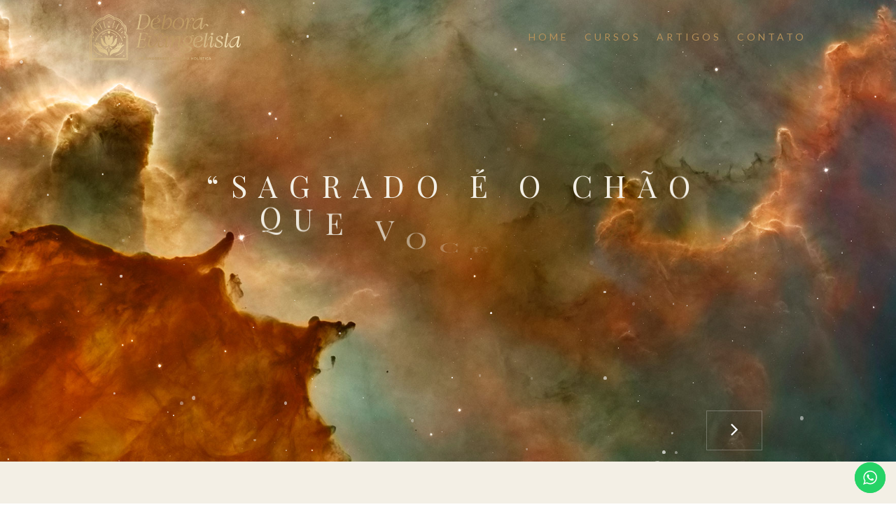

--- FILE ---
content_type: text/css
request_url: https://deboraevangelista.com.br/wp-content/et-cache/2/et-core-unified-2.min.css?ver=1767987125
body_size: 41
content:
.et-pb-contact-message p{color:#ffffff;font-size:16px;text-align:center}#footer-info{float:none;padding-bottom:10px;text-align:center}@media only screen and (min-width:768px){.custom_blog .et_pb_post{min-height:580px;max-height:580px}}et-zoom-in.et_pb_image:hover img,.et-zoom-in .et_pb_image_wrap:hover img,.et-zoom-in a:hover img{transform:scale(1.2);transition:all 1s 0s ease}.et-zoom-in,.et-zoom-in a{overflow:hidden}.et-zoom-in.et_pb_image img,.et-zoom-in .et_pb_image_wrap img,.et-zoom-in a img{transition:all 1s 0s ease}.vertical-align{display:flex;flex-direction:column;justify-content:center}@media only screen and (max-width:980px){.three-columns .et_pb_column{width:33%!important}}@media only screen and (max-width:479px){.two-columns .et_pb_column{width:50%!important}}.et-pb-contact-message p{font-size:28px;line-height:1.7em;color:#7c2127;text-align:center;font-weight:bold;padding:50px!important}.et_pb_contact_field_options_wrapper .et_pb_contact_field_options_title{color:#7c2127}

--- FILE ---
content_type: text/css
request_url: https://deboraevangelista.com.br/wp-content/et-cache/2/et-core-unified-tb-8260-deferred-2.min.css?ver=1767987126
body_size: 2896
content:
div.et_pb_section.et_pb_section_2,div.et_pb_section.et_pb_section_4,div.et_pb_section.et_pb_section_6{background-image:initial!important}.et_pb_section_2.et_pb_section,.et_pb_section_3.et_pb_section,.et_pb_section_4.et_pb_section,.et_pb_section_7.et_pb_section{background-color:#f3efe5!important}.et_pb_image_8{margin-bottom:-160px!important;text-align:left;margin-left:0}.et_pb_image_9{margin-right:-8vw!important;transform:translateX(-67px) translateY(51px) rotateX(0deg) rotateY(0deg) rotateZ(347deg);transform-origin:;text-align:center}@keyframes et_pb_slide_right_et_pb_image_9{0%{transform:translateX(calc(16% + -67px)) translateY(51px) rotateX(0deg) rotateY(0deg) rotateZ(347deg)}100%{opacity:1;transform:translateX(-67px) translateY(51px) rotateX(0deg) rotateY(0deg) rotateZ(347deg)}}.et_pb_image_9.et_animated.transformAnim{animation-name:et_pb_slide_right_et_pb_image_9}.et_pb_text_9.et_pb_text,.et_pb_text_12.et_pb_text,.et_pb_text_15.et_pb_text,.et_pb_text_17.et_pb_text,.et_pb_text_19.et_pb_text,.et_pb_text_21.et_pb_text,.et_pb_text_23.et_pb_text,.et_pb_text_25.et_pb_text,.et_pb_text_27.et_pb_text,.et_pb_text_30.et_pb_text,.et_pb_text_32.et_pb_text,.et_pb_text_34.et_pb_text,.et_pb_text_36.et_pb_text,.et_pb_text_38.et_pb_text,.et_pb_text_40.et_pb_text,.et_pb_text_42.et_pb_text,.et_pb_text_44.et_pb_text,.et_pb_text_46.et_pb_text,.et_pb_text_51.et_pb_text{color:#3f4041!important}.et_pb_text_9,.et_pb_text_12,.et_pb_text_32,.et_pb_text_34,.et_pb_text_36,.et_pb_text_38,.et_pb_text_40,.et_pb_text_42,.et_pb_text_44,.et_pb_text_46{line-height:1.8em;font-family:'Lato',Helvetica,Arial,Lucida,sans-serif;font-size:16px;line-height:1.8em}.et_pb_image_10,.et_pb_image_12,.et_pb_image_13,.et_pb_image_14,.et_pb_image_15,.et_pb_image_17,.et_pb_image_18,.et_pb_image_19,.et_pb_image_21,.et_pb_image_22,.et_pb_image_23,.et_pb_image_25,.et_pb_image_26,.et_pb_image_27,.et_pb_image_29,.et_pb_image_30,.et_pb_image_31{text-align:left;margin-left:0}.et_pb_image_11{margin-top:-41%!important;margin-right:-12%!important;transform:translateX(197px) translateY(48px) rotateX(0deg) rotateY(0deg) rotateZ(7deg);transform-origin:;text-align:right;margin-right:0}@keyframes et_pb_slide_left_et_pb_image_11{0%{transform:translateX(calc(-18% + 197px)) translateY(48px) rotateX(0deg) rotateY(0deg) rotateZ(7deg)}100%{opacity:1;transform:translateX(197px) translateY(48px) rotateX(0deg) rotateY(0deg) rotateZ(7deg)}}.et_pb_image_11.et_animated.transformAnim{animation-name:et_pb_slide_left_et_pb_image_11}.et_pb_text_10 h4,.et_pb_text_13 h4,.et_pb_text_28 h4,.et_pb_text_49 h4{font-family:'Lato',Helvetica,Arial,Lucida,sans-serif;font-weight:700;text-transform:uppercase;font-size:14px;color:#B6915A!important;letter-spacing:1px;line-height:1.4em}.et_pb_text_10,.et_pb_text_13,.et_pb_text_28,.et_pb_text_49{margin-bottom:0px!important}.et_pb_text_11 h2,.et_pb_text_14 h2,.et_pb_text_31 h2,.et_pb_text_33 h2,.et_pb_text_35 h2,.et_pb_text_37 h2,.et_pb_text_39 h2,.et_pb_text_41 h2,.et_pb_text_43 h2,.et_pb_text_45 h2,.et_pb_text_48 h2{font-family:'Playfair Display',Georgia,"Times New Roman",serif;font-weight:500;font-size:48px;color:#7C2127!important;line-height:1.2em}.et_pb_button_0_wrapper .et_pb_button_0,.et_pb_button_0_wrapper .et_pb_button_0:hover,.et_pb_button_1_wrapper .et_pb_button_1,.et_pb_button_1_wrapper .et_pb_button_1:hover,.et_pb_button_2_wrapper .et_pb_button_2,.et_pb_button_2_wrapper .et_pb_button_2:hover,.et_pb_button_3_wrapper .et_pb_button_3,.et_pb_button_3_wrapper .et_pb_button_3:hover,.et_pb_button_4_wrapper .et_pb_button_4,.et_pb_button_4_wrapper .et_pb_button_4:hover,.et_pb_button_5_wrapper .et_pb_button_5,.et_pb_button_5_wrapper .et_pb_button_5:hover,.et_pb_button_6_wrapper .et_pb_button_6,.et_pb_button_6_wrapper .et_pb_button_6:hover,.et_pb_button_7_wrapper .et_pb_button_7,.et_pb_button_7_wrapper .et_pb_button_7:hover,.et_pb_button_8_wrapper .et_pb_button_8,.et_pb_button_8_wrapper .et_pb_button_8:hover,.et_pb_button_9_wrapper .et_pb_button_9,.et_pb_button_9_wrapper .et_pb_button_9:hover{padding-top:12px!important;padding-right:36px!important;padding-bottom:12px!important;padding-left:36px!important}body #page-container .et_pb_section .et_pb_button_0,body #page-container .et_pb_section .et_pb_button_1,body #page-container .et_pb_section .et_pb_button_2,body #page-container .et_pb_section .et_pb_button_3,body #page-container .et_pb_section .et_pb_button_4,body #page-container .et_pb_section .et_pb_button_5,body #page-container .et_pb_section .et_pb_button_6,body #page-container .et_pb_section .et_pb_button_7,body #page-container .et_pb_section .et_pb_button_8{color:#B6915A!important;border-color:#B6915A;border-radius:0px;letter-spacing:0.15em;font-size:14px;font-family:'Lato',Helvetica,Arial,Lucida,sans-serif!important;font-weight:700!important;text-transform:uppercase!important;background-color:RGBA(255,255,255,0)}body #page-container .et_pb_section .et_pb_button_0:after,body #page-container .et_pb_section .et_pb_button_1:after,body #page-container .et_pb_section .et_pb_button_2:after,body #page-container .et_pb_section .et_pb_button_3:after,body #page-container .et_pb_section .et_pb_button_4:after,body #page-container .et_pb_section .et_pb_button_5:after,body #page-container .et_pb_section .et_pb_button_6:after,body #page-container .et_pb_section .et_pb_button_7:after,body #page-container .et_pb_section .et_pb_button_8:after,body #page-container .et_pb_section .et_pb_button_9:after,body #page-container .et_pb_section .et_pb_contact_form_0.et_pb_contact_form_container.et_pb_module .et_pb_button:after{font-size:1.6em}body.et_button_custom_icon #page-container .et_pb_button_0:after,body.et_button_custom_icon #page-container .et_pb_button_1:after,body.et_button_custom_icon #page-container .et_pb_button_2:after,body.et_button_custom_icon #page-container .et_pb_button_3:after,body.et_button_custom_icon #page-container .et_pb_button_4:after,body.et_button_custom_icon #page-container .et_pb_button_5:after,body.et_button_custom_icon #page-container .et_pb_button_6:after,body.et_button_custom_icon #page-container .et_pb_button_7:after,body.et_button_custom_icon #page-container .et_pb_button_8:after,body.et_button_custom_icon #page-container .et_pb_button_9:after,body.et_button_custom_icon #page-container .et_pb_contact_form_0.et_pb_contact_form_container.et_pb_module .et_pb_button:after{font-size:14px}.et_pb_button_0,.et_pb_button_0:after,.et_pb_button_1,.et_pb_button_1:after,.et_pb_button_2,.et_pb_button_2:after,.et_pb_button_3,.et_pb_button_3:after,.et_pb_button_4,.et_pb_button_4:after,.et_pb_button_5,.et_pb_button_5:after,.et_pb_button_6,.et_pb_button_6:after,.et_pb_button_7,.et_pb_button_7:after,.et_pb_button_8,.et_pb_button_8:after,.et_pb_button_9,.et_pb_button_9:after{transition:all 300ms ease 0ms}.et_pb_row_6{background-color:#f3efe5;border-width:1px;border-color:#B6915A}.et_pb_row_6.et_pb_row{padding-top:60px!important;padding-right:60px!important;padding-bottom:16vw!important;padding-left:60px!important;margin-bottom:-12vw!important;padding-top:60px;padding-right:60px;padding-bottom:16vw;padding-left:60px}.et_pb_text_15{line-height:1.8em;font-family:'Lato',Helvetica,Arial,Lucida,sans-serif;font-size:16px;line-height:1.8em;max-width:700px}.et_pb_row_7{background-color:#f3efe5;border-width:1px;border-color:#B6915A;z-index:9!important;position:relative}.et_pb_row_7.et_pb_row,.et_pb_row_8.et_pb_row{padding-top:0px!important;padding-bottom:0px!important;padding-top:0px;padding-bottom:0px}.et_pb_icon_0 .et_pb_icon_wrap{background-image:url(https://deboraevangelista.com.br/wp-content/uploads/2025/10/BemViver-2.png)}.et_pb_icon_0,.et_pb_icon_1,.et_pb_icon_2,.et_pb_icon_3,.et_pb_icon_4,.et_pb_icon_5{margin-bottom:5px!important;text-align:left;margin-left:0}.et_pb_icon_0 .et_pb_icon_wrap .et-pb-icon,.et_pb_icon_1 .et_pb_icon_wrap .et-pb-icon,.et_pb_icon_3 .et_pb_icon_wrap .et-pb-icon{font-family:ETmodules!important;font-weight:400!important;color:RGBA(255,255,255,0);font-size:140px}.et_pb_text_16 h4,.et_pb_text_18 h4,.et_pb_text_20 h4,.et_pb_text_22 h4,.et_pb_text_24 h4,.et_pb_text_26 h4{font-family:'Playfair Display',Georgia,"Times New Roman",serif;font-weight:500;font-size:30px;color:#7C2127!important;line-height:1.4em}.et_pb_text_16,.et_pb_text_18,.et_pb_text_20,.et_pb_text_22,.et_pb_text_24,.et_pb_text_26{padding-bottom:0px!important;margin-bottom:0px!important}.et_pb_text_17,.et_pb_text_19,.et_pb_text_21,.et_pb_text_23,.et_pb_text_25,.et_pb_text_27{line-height:1.6em;font-family:'Lato',Helvetica,Arial,Lucida,sans-serif;font-size:16px;line-height:1.6em}.et_pb_icon_1 .et_pb_icon_wrap{background-image:url(https://deboraevangelista.com.br/wp-content/uploads/2025/10/Honestidade-2.png)}.et_pb_icon_2 .et_pb_icon_wrap{background-image:url(https://deboraevangelista.com.br/wp-content/uploads/2025/10/Etica-2.png)}.et_pb_icon_2 .et_pb_icon_wrap .et-pb-icon,.et_pb_icon_4 .et_pb_icon_wrap .et-pb-icon,.et_pb_icon_5 .et_pb_icon_wrap .et-pb-icon{font-family:FontAwesome!important;font-weight:900!important;color:RGBA(255,255,255,0);font-size:140px}.et_pb_row_8{background-color:#f3efe5;border-width:0px 1px 1px 1px;border-color:#B6915A}.et_pb_icon_3 .et_pb_icon_wrap{background-image:url(https://deboraevangelista.com.br/wp-content/uploads/2025/10/Individualidade-2.png)}.et_pb_icon_4 .et_pb_icon_wrap{background-image:url(https://deboraevangelista.com.br/wp-content/uploads/2025/10/Espiritualidade-2.png)}.et_pb_icon_5 .et_pb_icon_wrap{background-image:url(https://deboraevangelista.com.br/wp-content/uploads/2025/10/Sabedoria-2.png)}.et_pb_row_9.et_pb_row{padding-top:0px!important;padding-top:0px}.et_pb_section_5.et_pb_section{padding-top:4vw;padding-bottom:4vw;background-color:#f3efe5!important}.et_pb_text_29 h1,.et_pb_text_50 h1{font-family:'Playfair Display',Georgia,"Times New Roman",serif;font-weight:500;font-size:70px;color:#7C2127!important;line-height:1.2em}.et_pb_text_30{line-height:1.8em;font-family:'Lato',Helvetica,Arial,Lucida,sans-serif;font-size:18px;line-height:1.8em}.et_pb_image_16,.et_pb_image_20,.et_pb_image_24,.et_pb_image_28{width:100%;text-align:left;margin-left:0}.et_pb_section_6.et_pb_section,.et_pb_social_media_follow_network_0 a.icon,.et_pb_social_media_follow_network_1 a.icon,.et_pb_social_media_follow_network_2 a.icon{background-color:#7C2127!important}.et_pb_row_19.et_pb_row{padding-top:80px!important;padding-top:80px}.et_pb_text_47 h2{font-family:'Playfair Display',Georgia,"Times New Roman",serif;font-weight:500;font-size:48px;color:#f3efe5!important;line-height:1.2em}.et_pb_portfolio_0 .et_pb_portfolio_item h2,.et_pb_portfolio_0 .et_pb_portfolio_item h2 a,.et_pb_portfolio_0 .et_pb_portfolio_item h1.et_pb_module_header,.et_pb_portfolio_0 .et_pb_portfolio_item h1.et_pb_module_header a,.et_pb_portfolio_0 .et_pb_portfolio_item h3.et_pb_module_header,.et_pb_portfolio_0 .et_pb_portfolio_item h3.et_pb_module_header a,.et_pb_portfolio_0 .et_pb_portfolio_item h4.et_pb_module_header,.et_pb_portfolio_0 .et_pb_portfolio_item h4.et_pb_module_header a,.et_pb_portfolio_0 .et_pb_portfolio_item h5.et_pb_module_header,.et_pb_portfolio_0 .et_pb_portfolio_item h5.et_pb_module_header a,.et_pb_portfolio_0 .et_pb_portfolio_item h6.et_pb_module_header,.et_pb_portfolio_0 .et_pb_portfolio_item h6.et_pb_module_header a{font-size:22px!important;color:#f3efe5!important}.et_pb_portfolio_0 .pagination a{text-transform:uppercase;font-size:16px;color:#B6915A!important;letter-spacing:3px}.et_pb_portfolio_0 .et_pb_portfolio_item{border-color:#B6915A}.et_pb_portfolio_0 .et_overlay:before{color:#FFFFFF!important}.et_pb_portfolio_0 .et_overlay{background-color:rgba(182,145,90,0.44);border-color:rgba(182,145,90,0.44)}.dsm_blog_carousel_0 .dsm-entry-title a{font-family:'Playfair Display',Georgia,"Times New Roman",serif!important;color:#26422A!important}.dsm_blog_carousel_0 .dsm-entry-title{font-size:30px!important}.dsm_blog_carousel_0 .dsm-post-excerpt,.et_pb_text_51{font-family:'Lato',Helvetica,Arial,Lucida,sans-serif;font-size:16px}.dsm_blog_carousel_0 .dsm-posted-on,.dsm_blog_carousel_0 .dsm-posted-by,.dsm_blog_carousel_0 .dsm-posted-by a{font-family:'Lato',Helvetica,Arial,Lucida,sans-serif;color:#B6915A!important}.dsm_blog_carousel_0 .swiper-container{margin-bottom:60px!important}body #page-container .et_pb_section .dsm_blog_carousel_0 .dsm-readmore-btn{margin-top:15px!important}.dsm_blog_carousel_0 .dsm-blog-carousel-item{padding-top:0px;padding-right:0px;padding-bottom:0px;padding-left:0px;background:#ffffff}.dsm_blog_carousel_0 .dsm-entry-thumbnail{height:250px}.dsm_blog_carousel_0 .dsm-bottom-meta img{width:60px}.dsm_blog_carousel_0 .swiper-arrow-button{top:50%}.dsm_blog_carousel_0 .dsm-entry-wrapper{padding-top:20px;padding-right:20px;padding-bottom:20px;padding-left:20px}.dsm_blog_carousel_0 .swiper-arrow-button.swiper-button-next,.dsm_blog_carousel_0 .swiper-arrow-button.swiper-button-prev{display:flex}.dsm_blog_carousel_0 .swiper-pagination{display:block}.dsm_blog_carousel_0 .swiper-button-next:after,.dsm_blog_carousel_0 .swiper-button-next:before,.dsm_blog_carousel_0 .swiper-button-prev:after,.dsm_blog_carousel_0 .swiper-button-prev:before{font-size:40px;color:#B6915A}.dsm_blog_carousel_0 .swiper-pagination-bullet,.dsm_blog_carousel_0 .swiper-pagination-progressbar,.dsm_blog_carousel_0 .swiper-pagination-bullet.swiper-pagination-bullet-active,.dsm_blog_carousel_0 .swiper-pagination-progressbar .swiper-pagination-progressbar-fill{background:#B6915A}.dsm_blog_carousel_0 .swiper-container-horizontal>.swiper-pagination-bullets,.dsm_blog_carousel_0 .swiper-pagination-fraction,.dsm_blog_carousel_0 .swiper-pagination-custom{bottom:-40px}.dsm_blog_carousel_0 .dsm-entry-overlay .et-pb-icon{color:#ffffff}.dsm_blog_carousel_0 .dsm-entry-overlay{background:#7EBEC5}body #page-container .et_pb_section .et_pb_button_9{color:#FFFFFF!important;border-width:0px!important;border-radius:0px;letter-spacing:0.15em;font-size:14px;font-family:'Lato',Helvetica,Arial,Lucida,sans-serif!important;font-weight:700!important;text-transform:uppercase!important;background-color:#7C2127}div.et_pb_section.et_pb_section_8,div.et_pb_section.et_pb_section_9{background-image:linear-gradient(90deg,#f3efe5 40%,rgba(243,239,229,0.5) 50%),url(https://deboraevangelista.com.br/wp-content/uploads/2025/10/DeboraEvangelista-1920px7.jpg)!important}.et_pb_text_52 h3{font-family:'Playfair Display',Georgia,"Times New Roman",serif;font-weight:500;font-size:34px;color:#7C2127!important;line-height:1.4em}.et_pb_contact_form_0.et_pb_contact_form_container .et_pb_contact_right p{font-family:'Lato',Helvetica,Arial,Lucida,sans-serif}.et_pb_contact_form_0.et_pb_contact_form_container .input,.et_pb_contact_form_0.et_pb_contact_form_container .input::placeholder,.et_pb_contact_form_0.et_pb_contact_form_container .input[type=checkbox]+label,.et_pb_contact_form_0.et_pb_contact_form_container .input[type=radio]+label{font-family:'Lato',Helvetica,Arial,Lucida,sans-serif;text-transform:uppercase;font-size:14px;letter-spacing:0.15em;line-height:1.4em}.et_pb_contact_form_0.et_pb_contact_form_container .input::-webkit-input-placeholder{font-family:'Lato',Helvetica,Arial,Lucida,sans-serif;text-transform:uppercase;font-size:14px;letter-spacing:0.15em;line-height:1.4em}.et_pb_contact_form_0.et_pb_contact_form_container .input::-moz-placeholder{font-family:'Lato',Helvetica,Arial,Lucida,sans-serif;text-transform:uppercase;font-size:14px;letter-spacing:0.15em;line-height:1.4em}.et_pb_contact_form_0.et_pb_contact_form_container .input:-ms-input-placeholder{font-family:'Lato',Helvetica,Arial,Lucida,sans-serif;text-transform:uppercase;font-size:14px;letter-spacing:0.15em;line-height:1.4em}.et_pb_contact_form_0.et_pb_contact_form_container .input,.et_pb_contact_form_0.et_pb_contact_form_container .input[type="checkbox"]+label i,.et_pb_contact_form_0.et_pb_contact_form_container .input[type="radio"]+label i{border-width:1px;border-color:#B6915A}body #page-container .et_pb_section .et_pb_contact_form_0.et_pb_contact_form_container.et_pb_module .et_pb_button{color:#FFFFFF!important;border-width:0px!important;border-radius:0px;letter-spacing:0.15em;font-size:14px;font-family:'Lato',Helvetica,Arial,Lucida,sans-serif!important;font-weight:700!important;text-transform:uppercase!important;background-color:#7C2127!important;padding-top:12px!important;padding-right:36px!important;padding-bottom:12px!important;padding-left:36px!important}.et_pb_contact_form_0 .input,.et_pb_contact_form_0 .input[type="checkbox"]+label i,.et_pb_contact_form_0 .input[type="radio"]+label i{background-color:#f3efe5}.et_pb_contact_form_0 .input,.et_pb_contact_form_0 .input[type="checkbox"]+label,.et_pb_contact_form_0 .input[type="radio"]+label,.et_pb_contact_form_0 .input[type="checkbox"]:checked+label i:before,.et_pb_contact_form_0 .input::placeholder{color:#7C2127}.et_pb_contact_form_0 .input::-webkit-input-placeholder{color:#7C2127}.et_pb_contact_form_0 .input::-moz-placeholder{color:#7C2127}.et_pb_contact_form_0 .input::-ms-input-placeholder{color:#7C2127}.et_pb_contact_form_0 .et_pb_contact_field .input{padding-top:12px;padding-right:36px;padding-bottom:12px;padding-left:36px}.et_pb_contact_form_0 .input[type="radio"]:checked+label i:before{background-color:#7C2127}.et_pb_social_media_follow .et_pb_social_media_follow_network_0.et_pb_social_icon .icon:before,.et_pb_social_media_follow .et_pb_social_media_follow_network_1.et_pb_social_icon .icon:before,.et_pb_social_media_follow .et_pb_social_media_follow_network_2.et_pb_social_icon .icon:before{color:#FBF7F5}body #page-container .et_pb_section .et_pb_social_media_follow li.et_pb_social_media_follow_network_1 .follow_button,body #page-container .et_pb_section .et_pb_social_media_follow li.et_pb_social_media_follow_network_2 .follow_button{color:#B6915A!important}body #page-container .et_pb_section .et_pb_social_media_follow li.et_pb_social_media_follow_network_1 .follow_button:before,body #page-container .et_pb_section .et_pb_social_media_follow li.et_pb_social_media_follow_network_1 .follow_button:after,body #page-container .et_pb_section .et_pb_social_media_follow li.et_pb_social_media_follow_network_2 .follow_button:before,body #page-container .et_pb_section .et_pb_social_media_follow li.et_pb_social_media_follow_network_2 .follow_button:after{display:none!important}.et_pb_column_11{background-color:#f3efe5;padding-top:60px;padding-right:60px;padding-bottom:60px;padding-left:60px}.et_pb_column_15,.et_pb_column_17,.et_pb_column_18,.et_pb_column_20{padding-top:60px;padding-right:30px;padding-bottom:60px;padding-left:30px}.et_pb_column_16,.et_pb_column_19{border-color:#926e38;border-right-width:1px;border-left-width:1px;padding-top:60px;padding-right:30px;padding-bottom:60px;padding-left:30px}.et_pb_social_media_follow_network_0.et_pb_social_icon a.icon{border-radius:57px 57px 57px 57px}.et_pb_social_media_follow_network_1.et_pb_social_icon a.icon,.et_pb_social_media_follow_network_2.et_pb_social_icon a.icon{border-radius:29px 29px 29px 29px}.et_pb_text_15.et_pb_module{margin-left:auto!important;margin-right:auto!important}@media only screen and (min-width:981px){.et_pb_image_9{width:90%}.et_pb_image_11{width:88%}.et_pb_image_17,.et_pb_image_18,.et_pb_image_22,.et_pb_image_26{width:40%}.et_pb_image_21,.et_pb_image_25{width:35%}.et_pb_image_29{width:25%}.et_pb_image_30{width:30%}}@media only screen and (max-width:980px){.et_pb_image_8 .et_pb_image_wrap img,.et_pb_image_9 .et_pb_image_wrap img,.et_pb_image_10 .et_pb_image_wrap img,.et_pb_image_11 .et_pb_image_wrap img,.et_pb_image_12 .et_pb_image_wrap img,.et_pb_image_13 .et_pb_image_wrap img,.et_pb_image_14 .et_pb_image_wrap img,.et_pb_image_15 .et_pb_image_wrap img,.et_pb_image_16 .et_pb_image_wrap img,.et_pb_image_17 .et_pb_image_wrap img,.et_pb_image_18 .et_pb_image_wrap img,.et_pb_image_19 .et_pb_image_wrap img,.et_pb_image_20 .et_pb_image_wrap img,.et_pb_image_21 .et_pb_image_wrap img,.et_pb_image_22 .et_pb_image_wrap img,.et_pb_image_23 .et_pb_image_wrap img,.et_pb_image_24 .et_pb_image_wrap img,.et_pb_image_25 .et_pb_image_wrap img,.et_pb_image_26 .et_pb_image_wrap img,.et_pb_image_27 .et_pb_image_wrap img,.et_pb_image_28 .et_pb_image_wrap img,.et_pb_image_29 .et_pb_image_wrap img,.et_pb_image_30 .et_pb_image_wrap img,.et_pb_image_31 .et_pb_image_wrap img{width:auto}.et_pb_image_9{width:90%}.et_pb_text_9,.et_pb_text_12,.et_pb_text_15,.et_pb_text_30,.et_pb_text_32,.et_pb_text_34,.et_pb_text_36,.et_pb_text_38,.et_pb_text_40,.et_pb_text_42,.et_pb_text_44,.et_pb_text_46{font-size:15px}.et_pb_image_11{width:88%;transform:translateX(197px) translateY(48px) rotateX(0deg) rotateY(0deg) rotateZ(7deg);transform-origin:}@keyframes et_pb_slide_left_et_pb_image_11{0%{transform:translateX(calc(-18% + 197px)) translateY(48px) rotateX(0deg) rotateY(0deg) rotateZ(7deg)}100%{opacity:1;transform:translateX(197px) translateY(48px) rotateX(0deg) rotateY(0deg) rotateZ(7deg)}}.et_pb_image_11.et_animated.transformAnim{animation-name:et_pb_slide_left_et_pb_image_11}.et_pb_text_11 h2,.et_pb_text_14 h2,.et_pb_text_31 h2,.et_pb_text_33 h2,.et_pb_text_35 h2,.et_pb_text_37 h2,.et_pb_text_39 h2,.et_pb_text_41 h2,.et_pb_text_43 h2,.et_pb_text_45 h2,.et_pb_text_47 h2,.et_pb_text_48 h2{font-size:32px}body #page-container .et_pb_section .et_pb_button_0:after,body #page-container .et_pb_section .et_pb_button_1:after,body #page-container .et_pb_section .et_pb_button_2:after,body #page-container .et_pb_section .et_pb_button_3:after,body #page-container .et_pb_section .et_pb_button_4:after,body #page-container .et_pb_section .et_pb_button_5:after,body #page-container .et_pb_section .et_pb_button_6:after,body #page-container .et_pb_section .et_pb_button_7:after,body #page-container .et_pb_section .et_pb_button_8:after,body #page-container .et_pb_section .et_pb_button_9:after,body #page-container .et_pb_section .et_pb_contact_form_0.et_pb_contact_form_container.et_pb_module .et_pb_button:after{display:inline-block;opacity:0}body #page-container .et_pb_section .et_pb_button_0:hover:after,body #page-container .et_pb_section .et_pb_button_1:hover:after,body #page-container .et_pb_section .et_pb_button_2:hover:after,body #page-container .et_pb_section .et_pb_button_3:hover:after,body #page-container .et_pb_section .et_pb_button_4:hover:after,body #page-container .et_pb_section .et_pb_button_5:hover:after,body #page-container .et_pb_section .et_pb_button_6:hover:after,body #page-container .et_pb_section .et_pb_button_7:hover:after,body #page-container .et_pb_section .et_pb_button_8:hover:after,body #page-container .et_pb_section .et_pb_button_9:hover:after,body #page-container .et_pb_section .et_pb_contact_form_0.et_pb_contact_form_container.et_pb_module .et_pb_button:hover:after{opacity:1}.et_pb_row_6.et_pb_row{padding-top:30px!important;padding-right:30px!important;padding-bottom:30px!important;padding-left:30px!important;margin-bottom:30px!important;padding-top:30px!important;padding-right:30px!important;padding-bottom:30px!important;padding-left:30px!important}.et_pb_icon_0,.et_pb_icon_1,.et_pb_icon_2,.et_pb_icon_3,.et_pb_icon_4,.et_pb_icon_5{margin-left:auto;margin-right:auto}.et_pb_text_16 h4,.et_pb_text_18 h4,.et_pb_text_20 h4,.et_pb_text_22 h4,.et_pb_text_24 h4,.et_pb_text_26 h4{font-size:16px}.et_pb_row_8{border-top-width:0px}.et_pb_text_29 h1,.et_pb_text_50 h1{font-size:40px}.et_pb_image_17,.et_pb_image_18,.et_pb_image_22,.et_pb_image_26,.et_pb_image_30{width:40%}.et_pb_image_21,.et_pb_image_25{width:35%}.et_pb_image_29{width:25%}.dsm_blog_carousel_0 .swiper-arrow-button.swiper-button-next,.dsm_blog_carousel_0 .swiper-arrow-button.swiper-button-prev{display:flex}.dsm_blog_carousel_0 .swiper-pagination{display:block}.et_pb_text_52 h3{font-size:20px}.et_pb_column_11{padding-top:0px;padding-right:0px;padding-bottom:0px;padding-left:0px}.et_pb_column_15,.et_pb_column_17,.et_pb_column_18,.et_pb_column_20{padding-top:30px;padding-right:30px;padding-bottom:30px;padding-left:30px}.et_pb_column_16,.et_pb_column_19{border-width:1px 0px;padding-top:30px;padding-right:30px;padding-bottom:30px;padding-left:30px}}@media only screen and (max-width:767px){.et_pb_image_8 .et_pb_image_wrap img,.et_pb_image_9 .et_pb_image_wrap img,.et_pb_image_10 .et_pb_image_wrap img,.et_pb_image_11 .et_pb_image_wrap img,.et_pb_image_12 .et_pb_image_wrap img,.et_pb_image_13 .et_pb_image_wrap img,.et_pb_image_14 .et_pb_image_wrap img,.et_pb_image_15 .et_pb_image_wrap img,.et_pb_image_16 .et_pb_image_wrap img,.et_pb_image_17 .et_pb_image_wrap img,.et_pb_image_18 .et_pb_image_wrap img,.et_pb_image_19 .et_pb_image_wrap img,.et_pb_image_20 .et_pb_image_wrap img,.et_pb_image_21 .et_pb_image_wrap img,.et_pb_image_22 .et_pb_image_wrap img,.et_pb_image_23 .et_pb_image_wrap img,.et_pb_image_24 .et_pb_image_wrap img,.et_pb_image_25 .et_pb_image_wrap img,.et_pb_image_26 .et_pb_image_wrap img,.et_pb_image_27 .et_pb_image_wrap img,.et_pb_image_28 .et_pb_image_wrap img,.et_pb_image_29 .et_pb_image_wrap img,.et_pb_image_30 .et_pb_image_wrap img,.et_pb_image_31 .et_pb_image_wrap img{width:auto}.et_pb_image_9{width:75%}.et_pb_text_9{font-size:14px;line-height:1.6em;margin-top:15px!important;margin-right:15px!important;margin-bottom:15px!important;margin-left:15px!important}.et_pb_image_11{width:75%;transform:translateX(-82px) translateY(44px) rotateX(0deg) rotateY(0deg) rotateZ(7deg);transform-origin:}@keyframes et_pb_slide_left_et_pb_image_11{0%{transform:translateX(calc(-18% + -82px)) translateY(44px) rotateX(0deg) rotateY(0deg) rotateZ(7deg)}100%{opacity:1;transform:translateX(-82px) translateY(44px) rotateX(0deg) rotateY(0deg) rotateZ(7deg)}}.et_pb_image_11.et_animated.transformAnim{animation-name:et_pb_slide_left_et_pb_image_11}.et_pb_text_11 h2,.et_pb_text_14 h2,.et_pb_text_29 h1,.et_pb_text_47 h2,.et_pb_text_48 h2,.et_pb_text_50 h1{font-size:42px}.et_pb_text_12,.et_pb_text_15,.et_pb_text_30,.et_pb_text_32,.et_pb_text_34,.et_pb_text_36,.et_pb_text_38,.et_pb_text_40,.et_pb_text_42,.et_pb_text_44,.et_pb_text_46{font-size:14px}body #page-container .et_pb_section .et_pb_button_0:after,body #page-container .et_pb_section .et_pb_button_1:after,body #page-container .et_pb_section .et_pb_button_2:after,body #page-container .et_pb_section .et_pb_button_3:after,body #page-container .et_pb_section .et_pb_button_4:after,body #page-container .et_pb_section .et_pb_button_5:after,body #page-container .et_pb_section .et_pb_button_6:after,body #page-container .et_pb_section .et_pb_button_7:after,body #page-container .et_pb_section .et_pb_button_8:after,body #page-container .et_pb_section .et_pb_button_9:after,body #page-container .et_pb_section .et_pb_contact_form_0.et_pb_contact_form_container.et_pb_module .et_pb_button:after{display:inline-block;opacity:0}body #page-container .et_pb_section .et_pb_button_0:hover:after,body #page-container .et_pb_section .et_pb_button_1:hover:after,body #page-container .et_pb_section .et_pb_button_2:hover:after,body #page-container .et_pb_section .et_pb_button_3:hover:after,body #page-container .et_pb_section .et_pb_button_4:hover:after,body #page-container .et_pb_section .et_pb_button_5:hover:after,body #page-container .et_pb_section .et_pb_button_6:hover:after,body #page-container .et_pb_section .et_pb_button_7:hover:after,body #page-container .et_pb_section .et_pb_button_8:hover:after,body #page-container .et_pb_section .et_pb_button_9:hover:after,body #page-container .et_pb_section .et_pb_contact_form_0.et_pb_contact_form_container.et_pb_module .et_pb_button:hover:after{opacity:1}.et_pb_row_6.et_pb_row{padding-top:20px!important;padding-right:20px!important;padding-bottom:20px!important;padding-left:20px!important;margin-bottom:30px!important;padding-top:20px!important;padding-right:20px!important;padding-bottom:20px!important;padding-left:20px!important}.et_pb_icon_0,.et_pb_icon_1,.et_pb_icon_2,.et_pb_icon_3,.et_pb_icon_4,.et_pb_icon_5{margin-left:auto;margin-right:auto}.et_pb_text_16 h4,.et_pb_text_18 h4,.et_pb_text_20 h4,.et_pb_text_22 h4,.et_pb_text_24 h4,.et_pb_text_26 h4,.et_pb_text_31 h2,.et_pb_text_33 h2,.et_pb_text_35 h2,.et_pb_text_37 h2,.et_pb_text_39 h2,.et_pb_text_41 h2,.et_pb_text_43 h2,.et_pb_text_45 h2,.et_pb_text_52 h3{font-size:34px}.et_pb_row_8{border-top-width:0px}.et_pb_image_17,.et_pb_image_18,.et_pb_image_21,.et_pb_image_22,.et_pb_image_25,.et_pb_image_26,.et_pb_image_30{width:55%}.et_pb_image_29{width:35%}.dsm_blog_carousel_0 .swiper-arrow-button.swiper-button-next,.dsm_blog_carousel_0 .swiper-arrow-button.swiper-button-prev{display:flex}.dsm_blog_carousel_0 .swiper-pagination{display:block}.et_pb_column_15,.et_pb_column_17,.et_pb_column_18,.et_pb_column_20{padding-top:20px;padding-right:20px;padding-bottom:20px;padding-left:20px}.et_pb_column_16,.et_pb_column_19{border-width:1px 0px;padding-top:20px;padding-right:20px;padding-bottom:20px;padding-left:20px}}